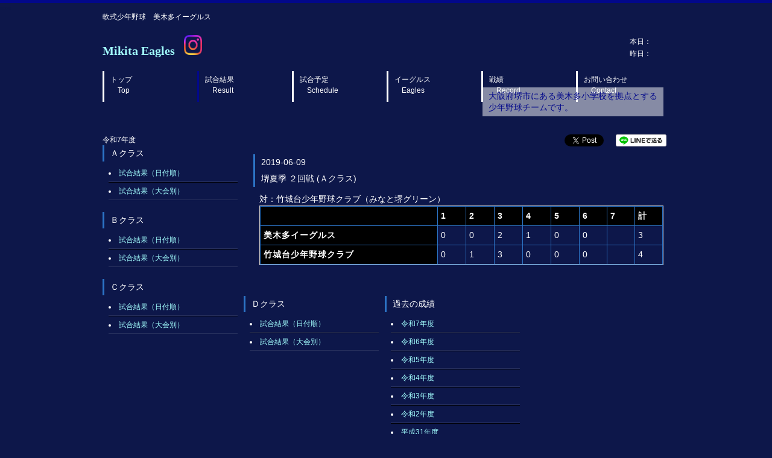

--- FILE ---
content_type: text/html; charset=UTF-8
request_url: http://eagles.boy.jp/result/match.php?gameId=190610213502
body_size: 3396
content:
<!DOCTYPE html>
<html dir="ltr" lang="ja">
<head>
<meta charset="UTF-8">
<meta name="viewport" content="width=device-width, user-scalable=yes, maximum-scale=1.0, minimum-scale=1.0">
<meta name="description" content="軟式少年野球　美木多イーグルス | 大阪府堺市にある美木多小学校を拠点とする少年野球チームです。">
<meta name="keywords" content="堺市,軟式,少年野球,美木多イーグルス">
<title>軟式少年野球　美木多イーグルス</title>
<link rel="stylesheet" href="https://eagles.boy.jp/style.css" type="text/css" media="screen">
<link rel="stylesheet" href="https://eagles.boy.jp/popup.css" type="text/css" media="screen">
<!--[if lt IE 9]>
<script src="js/html5.js"></script>
<script src="js/css3-mediaqueries.js"></script>
<![endif]-->
    <style type="text/css">
      #flickable1 {
        border: 1px solid #CCC;
        overflow: auto;
      }
      #flickable1 ul {
        list-style: none;
        margin: 0;
        padding: 5px;
      }
      #flickable1 ul li {
        background-color: #EEE;
        border: 1px solid #CCC;
        margin: 5px;
        padding: 5px;
        float: left;
      }
      #flickable1 .ui-flickable-container {
        cursor: pointer;
      }
    </style>
    
    <script type="text/javascript">
      $(function() {
          $('#flickable1').flickable();
      });
      function onButtonClick(divId) {
        var element = document.getElementById(divId);
        if(element.hidden){
          element.hidden = false; 
        }else{
          element.hidden = true; 
        }
      }
    </script>
</head>
<body>
<!-- ヘッダー -->
<div id="header">
<div class="counter">
	325583</div>
	<div class="inner">
  
  	<h1>軟式少年野球　美木多イーグルス</h1>
		<!-- ロゴ -->
		<div class="logo">
			<a href="../index.php">Mikita Eagles</a>　
<input type="checkbox" id="popup">
<label class="popup-open" for="popup"><img src="../images/Instagram_Glyph_Gradient.png"  width="30" height="33" alt="インスタグラム"></label>
<div class="popup-overlay">
    <div class="popup-window">
        <p class="popup-text">
            <img src="../images/mikita_eagles.png"  width="302" height="330" alt="インスタグラム">
            <a href="https://www.instagram.com/mikita_eagles/">美木多イーグルスのinstagramへ</a>
        </p>
        <label class="popup-close" for="popup">
            <svg width="18" height="18" xmlns="http://www.w3.org/2000/svg">
                <line x1="0" y1="0" x2="18" y2="18" stroke="white" stroke-width="3"></line>
                <line x1="0" y1="18" x2="18" y2="0" stroke="white" stroke-width="3"></line>
            </svg>
        </label>
    </div>
</div>
		</div>
		<!-- / ロゴ -->
    
    <!-- 電話番号+受付時間 -->
		<div class="info">
			本日：<img src='https://eagles.boy.jp/images/count/1.png' width='15' height='15'><img src='https://eagles.boy.jp/images/count/5.png' width='15' height='15'><BR>昨日：<img src='https://eagles.boy.jp/images/count/2.png' width='15' height='15'><img src='https://eagles.boy.jp/images/count/1.png' width='15' height='15'>    </div>
		<!-- / 電話番号+受付時間 -->
    


  <!-- トップナビゲーション -->
	<ul id="topnav">
		<li><a href="../index.php">トップ<br><span>　Top</span></a></li>
		<li class="active"><a href="result.php">試合結果<br><span>　Result</span></a></li>
		<li><a href="../schedule/schedule.php">試合予定<br><span>　Schedule</span></a></li>
		<li><a href="../eagles/eagles.php">イーグルス<br><span>　Eagles</span></a></li>
		<li><a href="../record/record.php">戦績<br><span>　Record</span></a></li>
		<li><a href="../contact.html">お問い合わせ<br><span>　Contact</span></a></li>
	</ul>
	<!-- トップナビゲーション -->
  
  </div>
  
</div>
<!-- / ヘッダー -->

<!-- メイン画像 -->
<div id="mainBanner" class="subImg">
	<div class="inner">
		<img src="https://eagles.boy.jp/images/banner/S__104407048_.jpg" width="940" height="400" alt="">
    <div class="slogan">
			<h3>大阪府堺市にある美木多小学校を拠点とする</h3>
			<h3>少年野球チームです。</h3>
		</div>
	</div>
</div>
<!-- / メイン画像 -->


<div id="wrapper">

<!-- コンテンツ -->
	<section id="main">
		<section class="content">
<div class="ninja_onebutton">
<script type="text/javascript">
//<![CDATA[
(function(d){
if(typeof(window.NINJA_CO_JP_ONETAG_BUTTON_ee033fa58f85d2565db43168926178d6)=='undefined'){
    document.write("<sc"+"ript type='text\/javascript' src='http:\/\/omt.shinobi.jp\/b\/ee033fa58f85d2565db43168926178d6'><\/sc"+"ript>");
}else{
    window.NINJA_CO_JP_ONETAG_BUTTON_ee033fa58f85d2565db43168926178d6.ONETAGButton_Load();}
})(document);
//]]>
</script><span class="ninja_onebutton_hidden" style="display:none;"></span><span style="display:none;" class="ninja_onebutton_hidden"></span>
</div>
<h3 class="heading">2019-06-09</h3><h3 class="heading">堺夏季 ２回戦 (Ａクラス)</h3><article>対：竹城台少年野球クラブ（みなと堺グリーン）<br />
<div id="flickable1">
<table class="table">
<tr><th width='44%'></td><th width='7%'>1</td><th width='7%'>2</td><th width='7%'>3</td><th width='7%'>4</td><th width='7%'>5</td><th width='7%'>6</td><th width='7%'>7</td><th width='7%'>計</td></tr>
<tr><th>美木多イーグルス</th>
<td>0</td><td>0</td><td>2</td><td>1</td><td>0</td><td>0</td><td></td><td>3</td></tr>
<tr><th>竹城台少年野球クラブ</td>
<td>0</td><td>1</td><td>3</td><td>0</td><td>0</td><td>0</td><td></td><td>4</td></tr>
</table><div style="clear:both;"></div></div><br>
</article>
</section>

			</article>
		</section>
	</section>
	<!-- / コンテンツ -->
	<aside id="sub">
令和7年度<section class="grid">
<h3>Ａクラス</h3>
<ul>
<li><a href="http://eagles.boy.jp/result/result.php?DISP=1&YEAR=2025&CLASS=ACLA">試合結果（日付順）</a></li>
<li><a onclick="onButtonClick('ACLA')">試合結果（大会別）</a></li>
<div id="ACLA" hidden ="false">
<p style='text-indent:1em'>
<a href="http://eagles.boy.jp/result/result.php?DISP=2&YEAR=2025&CLASS=ACLA&tournamentId=250407120746">泉佐野会長杯</a><br>
<p style='text-indent:1em'>
<a href="http://eagles.boy.jp/result/result.php?DISP=2&YEAR=2025&CLASS=ACLA&tournamentId=250407120920">岸和田市長杯</a><br>
<p style='text-indent:1em'>
<a href="http://eagles.boy.jp/result/result.php?DISP=2&YEAR=2025&CLASS=ACLA&tournamentId=250407120502">関西団地選手権大会</a><br>
<p style='text-indent:1em'>
<a href="http://eagles.boy.jp/result/result.php?DISP=2&YEAR=2025&CLASS=ACLA&tournamentId=250407121358">なみはや旗争奪戦</a><br>
<p style='text-indent:1em'>
<a href="http://eagles.boy.jp/result/result.php?DISP=2&YEAR=2025&CLASS=ACLA&tournamentId=250407120223">堺協会夏季大会</a><br>
<p style='text-indent:1em'>
<a href="http://eagles.boy.jp/result/result.php?DISP=2&YEAR=2025&CLASS=ACLA&tournamentId=250407120716">オリックスカップ</a><br>
<p style='text-indent:1em'>
<a href="http://eagles.boy.jp/result/result.php?DISP=2&YEAR=2025&CLASS=ACLA&tournamentId=250407120619">羽曳野府知事杯</a><br>
<p style='text-indent:1em'>
<a href="http://eagles.boy.jp/result/result.php?DISP=2&YEAR=2025&CLASS=ACLA&tournamentId=250407120543">西大阪争奪戦</a><br>
<p style='text-indent:1em'>
<a href="http://eagles.boy.jp/result/result.php?DISP=2&YEAR=2025&CLASS=ACLA&tournamentId=250407120250">関西団地理事長旗杯</a><br>
<p style='text-indent:1em'>
<a href="http://eagles.boy.jp/result/result.php?DISP=2&YEAR=2025&CLASS=ACLA&tournamentId=250407120829">河内長野会長杯</a><br>
<p style='text-indent:1em'>
<a href="http://eagles.boy.jp/result/result.php?DISP=2&YEAR=2025&CLASS=ACLA&tournamentId=250407120526">貝塚市長杯</a><br>
<p style='text-indent:1em'>
<a href="http://eagles.boy.jp/result/result.php?DISP=2&YEAR=2025&CLASS=ACLA&tournamentId=250407121228">スポーツ少年団新人戦</a><br>
<p style='text-indent:1em'>
<a href="http://eagles.boy.jp/result/result.php?DISP=2&YEAR=2025&CLASS=ACLA&tournamentId=250622115304">関西団地中央大会</a><br>
<p style='text-indent:1em'>
<a href="http://eagles.boy.jp/result/result.php?DISP=2&YEAR=2025&CLASS=ACLA&tournamentId=250407120127">堺協会春季大会</a><br>
</div>
</section>
<section class="grid">
<h3>Ｂクラス</h3>
<ul>
<li><a href="http://eagles.boy.jp/result/result.php?DISP=1&YEAR=2025&CLASS=BCLA">試合結果（日付順）</a></li>
<li><a onclick="onButtonClick('BCLA')">試合結果（大会別）</a></li>
<div id="BCLA" hidden ="false">
<p style='text-indent:1em'>
<a href="http://eagles.boy.jp/result/result.php?DISP=2&YEAR=2025&CLASS=BCLA&tournamentId=250407120502">関西団地選手権大会</a><br>
<p style='text-indent:1em'>
<a href="http://eagles.boy.jp/result/result.php?DISP=2&YEAR=2025&CLASS=BCLA&tournamentId=250407121212">ヤマトタケル杯</a><br>
<p style='text-indent:1em'>
<a href="http://eagles.boy.jp/result/result.php?DISP=2&YEAR=2025&CLASS=BCLA&tournamentId=250407120851">河内長野会長杯ジュニア</a><br>
<p style='text-indent:1em'>
<a href="http://eagles.boy.jp/result/result.php?DISP=2&YEAR=2025&CLASS=BCLA&tournamentId=250407120235">堺協会秋季大会</a><br>
<p style='text-indent:1em'>
<a href="http://eagles.boy.jp/result/result.php?DISP=2&YEAR=2025&CLASS=BCLA&tournamentId=250407120910">此花大会</a><br>
<p style='text-indent:1em'>
<a href="http://eagles.boy.jp/result/result.php?DISP=2&YEAR=2025&CLASS=BCLA&tournamentId=250407120604">聖徳旗</a><br>
<p style='text-indent:1em'>
<a href="http://eagles.boy.jp/result/result.php?DISP=2&YEAR=2025&CLASS=BCLA&tournamentId=250407120127">堺協会春季大会</a><br>
<p style='text-indent:1em'>
<a href="http://eagles.boy.jp/result/result.php?DISP=2&YEAR=2025&CLASS=BCLA&tournamentId=250407121023">大阪ジュニア大会</a><br>
<p style='text-indent:1em'>
<a href="http://eagles.boy.jp/result/result.php?DISP=2&YEAR=2025&CLASS=BCLA&tournamentId=250407123451">マルエス旗</a><br>
</div>
</section>
<section class="grid">
<h3>Ｃクラス</h3>
<ul>
<li><a href="http://eagles.boy.jp/result/result.php?DISP=1&YEAR=2025&CLASS=CCLA">試合結果（日付順）</a></li>
<li><a onclick="onButtonClick('CCLA')">試合結果（大会別）</a></li>
<div id="CCLA" hidden ="false">
<p style='text-indent:1em'>
<a href="http://eagles.boy.jp/result/result.php?DISP=2&YEAR=2025&CLASS=CCLA&tournamentId=250407121336">ジュニア金剛杯</a><br>
<p style='text-indent:1em'>
<a href="http://eagles.boy.jp/result/result.php?DISP=2&YEAR=2025&CLASS=CCLA&tournamentId=250407120759">泉佐野会長杯ジュニア</a><br>
<p style='text-indent:1em'>
<a href="http://eagles.boy.jp/result/result.php?DISP=2&YEAR=2025&CLASS=CCLA&tournamentId=250407120356">阪南市長杯ジュニア</a><br>
<p style='text-indent:1em'>
<a href="http://eagles.boy.jp/result/result.php?DISP=2&YEAR=2025&CLASS=CCLA&tournamentId=250407120438">関西団地ジュニア選手権大会</a><br>
<p style='text-indent:1em'>
<a href="http://eagles.boy.jp/result/result.php?DISP=2&YEAR=2025&CLASS=CCLA&tournamentId=250407120223">堺協会夏季大会</a><br>
<p style='text-indent:1em'>
<a href="http://eagles.boy.jp/result/result.php?DISP=2&YEAR=2025&CLASS=CCLA&tournamentId=250407120325">高石ジュニア大会</a><br>
<p style='text-indent:1em'>
<a href="http://eagles.boy.jp/result/result.php?DISP=2&YEAR=2025&CLASS=CCLA&tournamentId=250407120127">堺協会春季大会</a><br>
<p style='text-indent:1em'>
<a href="http://eagles.boy.jp/result/result.php?DISP=2&YEAR=2025&CLASS=CCLA&tournamentId=250407121133">ワンワンスポーツ大会</a><br>
</div>
</section>
<section class="grid">
<h3>Ｄクラス</h3>
<ul>
<li><a href="http://eagles.boy.jp/result/result.php?DISP=1&YEAR=2025&CLASS=DCLA">試合結果（日付順）</a></li>
<li><a onclick="onButtonClick('DCLA')">試合結果（大会別）</a></li>
<div id="DCLA" hidden ="false">
<p style='text-indent:1em'>
<a href="http://eagles.boy.jp/result/result.php?DISP=2&YEAR=2025&CLASS=DCLA&tournamentId=250407121422">ちびっこ大会</a><br>
</div>
</section>
    <section class="grid">
			<h3>過去の成績</h3>
			<ul>
<li><a href='result.php?YEAR=2025'>令和7年度</a></li><li><a href='result.php?YEAR=2024'>令和6年度</a></li><li><a href='result.php?YEAR=2023'>令和5年度</a></li><li><a href='result.php?YEAR=2022'>令和4年度</a></li><li><a href='result.php?YEAR=2021'>令和3年度</a></li><li><a href='result.php?YEAR=2020'>令和2年度</a></li><li><a href='result.php?YEAR=2019'>平成31年度</a></li><li><a href='result.php?YEAR=2018'>平成30年度</a></li><li><a href='result.php?YEAR=2017'>平成29年度</a></li><li><a href='result.php?YEAR=2016'>平成28年度</a></li><li><a href='result.php?YEAR=2015'>平成27年度</a></li><li><a href='result.php?YEAR=2014'>平成26年度</a></li>			</ul>
		</section>
	</aside>

</div>
<!-- / WRAPPER -->

<!-- フッター -->
<div id="footer">
	<div class="inner">
    
		<!-- 3カラム -->
    <section class="gridWrapper">
      
			<article class="grid">
      	<!-- ロゴ -->
				<p class="logo"><a href="../index.php">Mikita Eagles</a></p>
				<!-- / ロゴ -->
			</article>
      
      <article class="grid col3">
      	<ul>
			<li><a href="../index.php">トップ</a></li>
			<li><a href="../schedule/schedule.php">試合予定</a></li>
			<li><a href="../eagles/eagles.php">イーグルス</a></li>
			<li><a href="../record/record.php">戦績</a></li>
			<li><a href="../contact.html">お問い合わせ</a></li>
		</ul>
      	<p>Copyright(c) 2013 Mikita Eagles Inc. All Rights Reserved. Design by <a href="http://f-tpl.com" target="_blank" rel="nofollow">http://f-tpl.com</a></p>
      </article>
		
    </section>
		<!-- / 3カラム -->
      
	</div>
</div>
<!-- / フッター -->

</body>
</html>

--- FILE ---
content_type: text/css
request_url: https://eagles.boy.jp/style.css
body_size: 2636
content:
@charset "utf-8";


/* =Reset default browser CSS.
Based on work by Eric Meyer: http://meyerweb.com/eric/tools/css/reset/index.html
-------------------------------------------------------------- */
html, body, div, span, applet, object, iframe, h1, h2, h3, h4, h5, h6, p, blockquote, pre, a, abbr, acronym, address, big, cite, code, del, dfn, em, font, ins, kbd, q, s, samp, small, strike, strong, sub, sup, tt, var, dl, dt, dd, ol, ul, li, fieldset, form, label, legend, table, caption, tbody, tfoot, thead, tr, th, td {border: 0;font-family: inherit;font-size: 100%;font-style: inherit;font-weight: inherit;margin: 0;outline: 0;padding: 0;vertical-align: baseline;}
:focus {outline: 0;}

ol, ul {list-style: none;}
table {border-collapse: separate;border-spacing: 0;}
caption, th, td {font-weight: normal;text-align: left;}
blockquote:before, blockquote:after,q:before, q:after {content: "";}
blockquote, q {quotes: "" "";}
a img{border: 0;}
figure{margin:0}
article, aside, details, figcaption, figure, footer, header, hgroup, menu, nav, section {display: block;}
/* -------------------------------------------------------------- */

body{
color:#fff;
font:12px verdana,"ヒラギノ丸ゴ ProN W4","Hiragino Maru Gothic ProN","メイリオ","Meiryo","ＭＳ Ｐゴシック","MS PGothic",Sans-Serif;
line-height:1.5;
-webkit-text-size-adjust: none;
background:#0d174a;
border-top:5px solid #02088a;
border-bottom:5px solid #02088a;
}

/* リンク設定
------------------------------------------------------------*/
a{color:#a3ffff;text-decoration:none;}
a:hover{opacity:.8;}
a:active, a:focus{outline:0;}


/* 全体
------------------------------------------------------------*/
#wrapper{
margin:20px auto;
padding:0 1%;
width:98%;
position:relative;
}

.counter{
font-size:6px;
color:#0d174a;
}

.inner{
margin:0 auto;
width:100%;
}


/*************
/* ヘッダー
*************/
#header h1{
font-size:12px;
line-height:1.6;
font-weight:normal;
}

#header{
overflow:hidden;
padding:5px 0 0;
}

* html #header{height:1%;}


/*************
/* ロゴ
*************/
#header .logo{
float:left;
padding:20px 0;
}

.logo a{
font-size:20px;
font-weight:bold;
line-height:1;
font-family:"Palatino Linotype", "Book Antiqua", Palatino,"ヒラギノ明朝 Pro W3","Hiragino Mincho Pro","ＭＳ Ｐ明朝","MS PMincho",serif;
}

.logo span{
font-size:12px;
font-weight:normal;
}

.info{
float:right;
padding:20px 0;
}

.tel strong{
font-size:20px;
font-weight:bold;
}

.msg marquee{
font-size:20px;
font-weight:bold;
line-height:1;
font-family:"Palatino Linotype", "Book Antiqua", Palatino,"ヒラギノ明朝 Pro W3","Hiragino Mincho Pro","ＭＳ Ｐ明朝","MS PMincho",serif;
}

/**************************
/* トップナビゲーション
**************************/
ul#topnav{
clear:both;
overflow:hidden;
margin:0 auto 30px;
}

* html ul#topnav{height:1%;}

ul#topnav li{
float:left;
}

ul#topnav a{
width:144px;
font-size:12px;
display:block;
padding:5px 0 10px 10px;
color:#fff;
border-left:3px solid #fff;
}

ul#topnav li:last-child a{width:142px;}

ul#topnav li.active a,ul#topnav a:hover{border-color:#02088a;}

/**************************
/* メイン画像（トップページ+サブページ）
**************************/
#mainBanner{
clear:both;
line-height:0;
}

#mainBanner .inner{position:relative;}

#mainBanner img{
max-width:100%;
height:auto;
}

.slogan{
position:absolute;
max-width:100%;
height:auto;
bottom:10px;
left:10px;
padding:5px 10px;
line-height:1.4;
z-index:100;
color:#02088a;
background:url(images/tp.png);
}

.subImg .slogan{
left:auto;
right:10px;
}

.slogan h2{
padding-bottom:5px;
font-size:20px;
}

.slogan h3{
font-size:14px;
}


/**************************
/* グリッド
**************************/
.gridWrapper{
clear:both;
padding:20px 0;
overflow:hidden;
}

* html .gridWrapper{height:1%;}
	
.grid{
float:left;
}

.colDark,.colLight{
padding-bottom:10px;
}

.grid h3{
padding:3px 0 3px 10px;
font-size:14px;
border-left:3px solid #2c74c6;
}

.colDark h3{
border-left:3px solid #02088a;
}

.grid p{
padding:5px 10px;
}

.grid ul{margin:5px 10px;}

#sub .grid ul{margin-bottom:20px;}

.grid li{
padding:5px 0;
list-style:inside;
border-top:1px solid rgba(0,0,0,1);
border-bottom:1px solid rgba(255,255,255,.1);
}

.grid li:first-child{border-top:0;}
.grid li:last-child{border-bottom:0;}

.gridWrapper img{
max-width:100%;
height:auto;
}

/* フッター内のグリッド(3カラム) */
#footer .grid{
background:transparent;
}

#footer .col3 ul{margin:0 0 10px 5px;}

#footer .col3 li{
padding:0 7px 0 5px;
margin-bottom:3px;
list-style:none;
border-bottom:0;
display:inline-block;
border:0;
}


/*************
メイン コンテンツ
*************/
section.content{
margin-bottom:20px;
font-size:14px;
overflow:hidden;
}

* html section.content{height:1%;}

section.content article{
padding:10px;
overflow:hidden;
}

* html section.content article{height:1%;}

section.content p{margin-bottom:5px;}

#main h3.heading{
padding:3px 0 3px 10px;
font-size:14px;
border-left:3px solid #2c74c6;
}

.alignleft{
float:left;
clear:left;
margin:3px 10px 10px 1px;
}

.alignright{
float:right;
clear:right;
margin:3px 1px 10px 10px;
}

img.frame,#gallery img{
border:3px solid #02088a;
}

#gallery .gridWrapper{padding:0;}
#gallery .grid{border:0;background:none;}

#gallery img{
margin:5px;
}

section#gallery{overflow:visible;}


/*************
テーブル
*************/
table.table{
border-collapse:collapse;
width:100%;
}

table.table th,table.table td{
padding:5px;
border:1px solid #2c74c6;
background:#0d174a;
}

table.table th{
font-weight:bold;
letter-spacing:1px;
white-space:nowrap;
color:#fff;
background:#000;
}


/*************
/* フッター
*************/
#footer{color:#ccc;}

#footer .copyright{font-size:11px;}


/* PC用 */
@media only screen and (min-width:960px){
	#wrapper,.inner,ul#topnav{
	width:940px;
	padding:0;
	}
	
	#wrapper{padding-bottom:20px;}
	
	#main{
	float:right;
	width:690px;
	}
	
	#subpage #sub{
	float:left;
	width:235px;
	overflow:hidden;
	}
	
	/* グリッド */
	.grid{width:234px;}
	.col2{width:469px;padding-bottom:12px;}
	.col3{width:704px;}
	#gallery .grid{width:230px;}
	#subpage #sub .grid{
	width:100%;
	float:none;
	padding-bottom:30px;
	}
	
}


/* モニター幅960px以下 */
@media only screen and (max-width:960px){
	#header h1,#header .logo{padding-left:10px;}
	#header .info{padding-right:10px;}
	
	ul#topnav{
	clear:both;
	width:100%;
	border-top:1px solid #2c74c6;
	}

	ul#topnav li{
	width:33%;
	border-right:1px solid #2c74c6;
	border-bottom:1px solid #2c74c6;
	box-sizing:border-box;
  -webkit-box-sizing:border-box;
  -moz-box-sizing:border-box;
	}

	ul#topnav li:nth-child(3n){border-right:0;width:34%;}

	ul#topnav a{
	width:100%;
	border:0;
  box-sizing:border-box;
  -webkit-box-sizing:border-box;
  -moz-box-sizing:border-box;
	}
	
	ul#topnav li.active a,ul#topnav a:hover{background:#000;}
	
	#mainBanner{width:100%;}

	.grid{
	width:50%;
	margin:2px 0;
  box-sizing:border-box;
  -webkit-box-sizing:border-box;
  -moz-box-sizing:border-box;
	}
	
	.col2{
	float:none;
	width:100%;
	margin:0 0 20px;
	}
	
	.grid img{
	float:left;
	margin-right:5px;
	}
	
	#gallery .grid{
	width:31%;
	margin:0 1%;
	padding:0;
	}
	
	#gallery .grid img{
	float:none;
	}
	
	section.content{padding:0 10px;}
	
	section.content img{
  max-width:90%;
	height:auto;
	}
	
	#sub .grid{padding-bottom:20px;}
	
	#footer{padding:0;}
	
	#footer .grid{
	float:none;
	width:100%;
	margin-bottom:5px;
	text-align:center;
	}
}


/* スマートフォン 横(ランドスケープ) */
@media only screen and (max-width:640px){
	.grid{width:100%;}
	
	.grid img{
	float:none;
	margin:20px auto 10px;
	}
	
	.grid p{text-align:left;}
	
	img.frame,#gallery img{border-width:2px;}

  .alignleft,.alignright{
	float:none;
	display:block;
	margin:0 auto 10px;
	}
	
	#footer .grid p{text-align:center;}
}


/* スマートフォン 縦(ポートレート) */
@media only screen and (max-width:480px){
	#header .logo{padding-top:10px;}
  .info{padding:10px 0;}
	ul#topnav li{width:50%;}

	ul#topnav li:nth-child(3n){
	border-right:1px solid #2c74c6;
	width:50%;
	}	
	ul#topnav li:nth-child(2n),ul#topnav li:nth-child(6n){border-right:0;}
	
	#mainBanner h2,#mainBanner h3{font-size:80%;}
}

--- FILE ---
content_type: application/javascript
request_url: http://x9.shinobi.jp/track?cid=453134534&ref=&jsref=http%3A%2F%2Feagles.boy.jp%2Fresult%2Fmatch.php%3FgameId%3D190610213502&time=1768892935618&x9uid=a3a920d8-6809-4792-8794-1b5e505dfd00&imuid=null&picked=%7B%22453134534-109%22%3A%7B%22language%22%3A%22en-US%40posix%22%2C%22session_id%22%3A%221bf2fd73-9a71-44a3-b627-0a1703ec5d34%22%7D%7D&callback=__chikayo__.callback.C_1768892935617_2871&uid=4063219e-3535-4750-a011-d279e7b84892
body_size: 107
content:
__chikayo__.callback.C_1768892935617_2871('4063219e-3535-4750-a011-d279e7b84892');